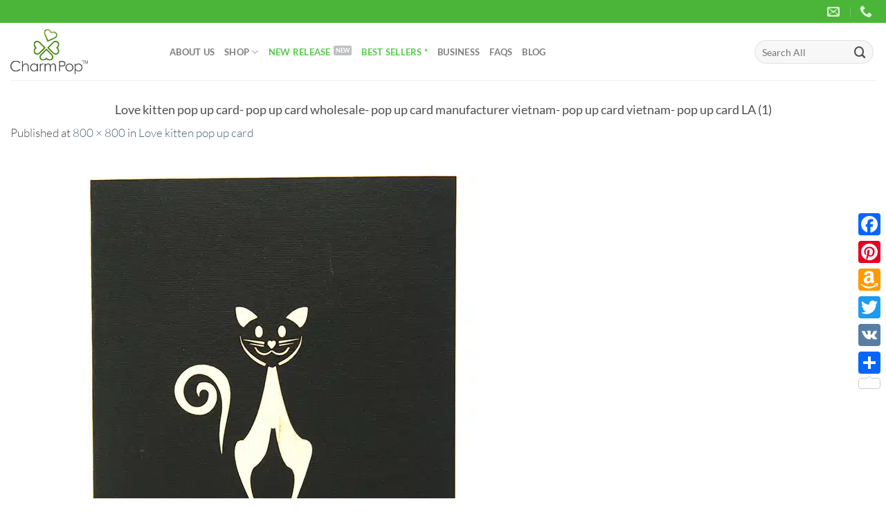

--- FILE ---
content_type: text/html; charset=UTF-8
request_url: https://charmpopcards.com/?attachment_id=5464
body_size: 17254
content:
<!DOCTYPE html><html lang="en-US" prefix="og: https://ogp.me/ns#" class="loading-site no-js"><head><script data-no-optimize="1">var litespeed_docref=sessionStorage.getItem("litespeed_docref");litespeed_docref&&(Object.defineProperty(document,"referrer",{get:function(){return litespeed_docref}}),sessionStorage.removeItem("litespeed_docref"));</script> <meta charset="UTF-8" /><link data-optimized="2" rel="stylesheet" href="https://charmpopcards.com/wp-content/litespeed/css/00ddd0d03f865bec3a05de486fccd11d.css?ver=fb121" /><link rel="profile" href="https://gmpg.org/xfn/11" /><link rel="pingback" href="https://charmpopcards.com/xmlrpc.php" /> <script type="litespeed/javascript">(function(html){html.className=html.className.replace(/\bno-js\b/,'js')})(document.documentElement)</script> <meta name="viewport" content="width=device-width, initial-scale=1" /><title>Love kitten pop up card- pop up card wholesale- pop up card manufacturer vietnam- pop up card vietnam- pop up card LA (1) - 3D Pop Up Cards Manufacturer - Pop Up Cards Wholesale Supplier Vietnam</title><meta name="robots" content="follow, index, max-snippet:-1, max-video-preview:-1, max-image-preview:large"/><link rel="canonical" href="https://charmpopcards.com/?attachment_id=5464#main" /><meta property="og:locale" content="en_US" /><meta property="og:type" content="article" /><meta property="og:title" content="Love kitten pop up card- pop up card wholesale- pop up card manufacturer vietnam- pop up card vietnam- pop up card LA (1) - 3D Pop Up Cards Manufacturer - Pop Up Cards Wholesale Supplier Vietnam" /><meta property="og:url" content="https://charmpopcards.com/?attachment_id=5464#main" /><meta property="article:publisher" content="https://www.facebook.com/charmpopcards" /><meta property="og:image" content="https://charmpopcards.com/wp-content/uploads/2017/08/Love-kitten-pop-up-card-pop-up-card-wholesale-pop-up-card-manufacturer-vietnam-pop-up-card-vietnam-pop-up-card-LA-1.jpg" /><meta property="og:image:secure_url" content="https://charmpopcards.com/wp-content/uploads/2017/08/Love-kitten-pop-up-card-pop-up-card-wholesale-pop-up-card-manufacturer-vietnam-pop-up-card-vietnam-pop-up-card-LA-1.jpg" /><meta property="og:image:width" content="800" /><meta property="og:image:height" content="800" /><meta property="og:image:alt" content="Love kitten pop up card- pop up card wholesale- pop up card manufacturer vietnam- pop up card vietnam- pop up card LA (1)" /><meta property="og:image:type" content="image/jpeg" /><meta name="twitter:card" content="summary_large_image" /><meta name="twitter:title" content="Love kitten pop up card- pop up card wholesale- pop up card manufacturer vietnam- pop up card vietnam- pop up card LA (1) - 3D Pop Up Cards Manufacturer - Pop Up Cards Wholesale Supplier Vietnam" /><meta name="twitter:site" content="@charmpop_cards" /><meta name="twitter:creator" content="@charmpop_cards" /><meta name="twitter:image" content="https://charmpopcards.com/wp-content/uploads/2017/08/Love-kitten-pop-up-card-pop-up-card-wholesale-pop-up-card-manufacturer-vietnam-pop-up-card-vietnam-pop-up-card-LA-1.jpg" /><link rel='dns-prefetch' href='//static.addtoany.com' /><link rel='prefetch' href='https://charmpopcards.com/wp-content/themes/flatsome/assets/js/flatsome.js?ver=8e60d746741250b4dd4e' /><link rel='prefetch' href='https://charmpopcards.com/wp-content/themes/flatsome/assets/js/chunk.slider.js?ver=3.19.7' /><link rel='prefetch' href='https://charmpopcards.com/wp-content/themes/flatsome/assets/js/chunk.popups.js?ver=3.19.7' /><link rel='prefetch' href='https://charmpopcards.com/wp-content/themes/flatsome/assets/js/chunk.tooltips.js?ver=3.19.7' /><link rel='prefetch' href='https://charmpopcards.com/wp-content/themes/flatsome/assets/js/woocommerce.js?ver=dd6035ce106022a74757' /><link rel="alternate" type="application/rss+xml" title="3D Pop Up Cards Manufacturer - Pop Up Cards Wholesale Supplier Vietnam &raquo; Feed" href="https://charmpopcards.com/feed" /><link rel="alternate" type="application/rss+xml" title="3D Pop Up Cards Manufacturer - Pop Up Cards Wholesale Supplier Vietnam &raquo; Comments Feed" href="https://charmpopcards.com/comments/feed" /><link rel="alternate" type="application/rss+xml" title="3D Pop Up Cards Manufacturer - Pop Up Cards Wholesale Supplier Vietnam &raquo; Love kitten pop up card- pop up card wholesale- pop up card manufacturer vietnam- pop up card vietnam- pop up card LA (1) Comments Feed" href="https://charmpopcards.com/?attachment_id=5464#main/feed" /> <script id="addtoany-core-js-before" type="litespeed/javascript">window.a2a_config=window.a2a_config||{};a2a_config.callbacks=[];a2a_config.overlays=[];a2a_config.templates={}</script> <script type="text/javascript" defer src="https://static.addtoany.com/menu/page.js" id="addtoany-core-js"></script> <script type="litespeed/javascript" data-src="https://charmpopcards.com/wp-includes/js/jquery/jquery.min.js" id="jquery-core-js"></script> <link rel="https://api.w.org/" href="https://charmpopcards.com/wp-json/" /><link rel="alternate" title="JSON" type="application/json" href="https://charmpopcards.com/wp-json/wp/v2/media/5464" /><link rel="EditURI" type="application/rsd+xml" title="RSD" href="https://charmpopcards.com/xmlrpc.php?rsd" /><meta name="generator" content="WordPress 6.7.1" /><link rel='shortlink' href='https://charmpopcards.com/?p=5464' /><link rel="alternate" title="oEmbed (JSON)" type="application/json+oembed" href="https://charmpopcards.com/wp-json/oembed/1.0/embed?url=https%3A%2F%2Fcharmpopcards.com%2F%3Fattachment_id%3D5464%23main" /><link rel="alternate" title="oEmbed (XML)" type="text/xml+oembed" href="https://charmpopcards.com/wp-json/oembed/1.0/embed?url=https%3A%2F%2Fcharmpopcards.com%2F%3Fattachment_id%3D5464%23main&#038;format=xml" />
 <script type="litespeed/javascript">(function(w,d,s,l,i){w[l]=w[l]||[];w[l].push({'gtm.start':new Date().getTime(),event:'gtm.js'});var f=d.getElementsByTagName(s)[0],j=d.createElement(s),dl=l!='dataLayer'?'&l='+l:'';j.async=!0;j.src='https://www.googletagmanager.com/gtm.js?id='+i+dl;f.parentNode.insertBefore(j,f)})(window,document,'script','dataLayer','GTM-KM5R5T62')</script> 
<noscript><style>.woocommerce-product-gallery{ opacity: 1 !important; }</style></noscript><link rel="icon" href="https://charmpopcards.com/wp-content/uploads/2017/01/Logo-Favicon-Charm.png" sizes="32x32" /><link rel="icon" href="https://charmpopcards.com/wp-content/uploads/2017/01/Logo-Favicon-Charm.png" sizes="192x192" /><link rel="apple-touch-icon" href="https://charmpopcards.com/wp-content/uploads/2017/01/Logo-Favicon-Charm.png" /><meta name="msapplication-TileImage" content="https://charmpopcards.com/wp-content/uploads/2017/01/Logo-Favicon-Charm.png" /></head><body class="attachment attachment-template-default single single-attachment postid-5464 attachmentid-5464 attachment-jpeg theme-flatsome woocommerce-no-js full-width lightbox nav-dropdown-has-arrow nav-dropdown-has-shadow nav-dropdown-has-border catalog-mode no-prices"><noscript><iframe data-lazyloaded="1" src="about:blank" data-litespeed-src="https://www.googletagmanager.com/ns.html?id=GTM-KM5R5T62"
height="0" width="0" style="display:none;visibility:hidden"></iframe></noscript><a class="skip-link screen-reader-text" href="#main">Skip to content</a><div id="wrapper"><header id="header" class="header has-sticky sticky-jump"><div class="header-wrapper"><div id="top-bar" class="header-top hide-for-sticky nav-dark"><div class="flex-row container"><div class="flex-col hide-for-medium flex-left"><ul class="nav nav-left medium-nav-center nav-small  nav-divided"></ul></div><div class="flex-col hide-for-medium flex-center"><ul class="nav nav-center nav-small  nav-divided"></ul></div><div class="flex-col hide-for-medium flex-right"><ul class="nav top-bar-nav nav-right nav-small  nav-divided"><li class="header-contact-wrapper"><ul id="header-contact" class="nav nav-divided nav-uppercase header-contact"><li class="">
<a href="/cdn-cgi/l/email-protection#177e79717857747f76657a67786774766573643974787a" class="tooltip" title="info@charmpopcards.com">
<i class="icon-envelop" style="font-size:18px;" ></i>			       <span>
</span>
</a></li><li class="">
<a href="tel:+84 903442499" class="tooltip" title="+84 903442499">
<i class="icon-phone" style="font-size:18px;" ></i>			      <span></span>
</a></li></ul></li></ul></div><div class="flex-col show-for-medium flex-grow"><ul class="nav nav-center nav-small mobile-nav  nav-divided"><li class="header-contact-wrapper"><ul id="header-contact" class="nav nav-divided nav-uppercase header-contact"><li class="">
<a href="/cdn-cgi/l/email-protection#abc2c5cdc4ebc8c3cad9c6dbc4dbc8cad9cfd885c8c4c6" class="tooltip" title="info@charmpopcards.com">
<i class="icon-envelop" style="font-size:18px;" ></i>			       <span>
</span>
</a></li><li class="">
<a href="tel:+84 903442499" class="tooltip" title="+84 903442499">
<i class="icon-phone" style="font-size:18px;" ></i>			      <span></span>
</a></li></ul></li></ul></div></div></div><div id="masthead" class="header-main "><div class="header-inner flex-row container logo-left medium-logo-center" role="navigation"><div id="logo" class="flex-col logo"><a href="https://charmpopcards.com/" title="3D Pop Up Cards Manufacturer &#8211; Pop Up Cards Wholesale Supplier Vietnam - CharmPop" rel="home">
<img data-lazyloaded="1" src="[data-uri]" width="800" height="800" data-src="https://charmpopcards.com/wp-content/uploads/2017/08/Love-kitten-pop-up-card-pop-up-card-wholesale-pop-up-card-manufacturer-vietnam-pop-up-card-vietnam-pop-up-card-LA-1.jpg.webp" class="header-logo-sticky" alt="3D Pop Up Cards Manufacturer &#8211; Pop Up Cards Wholesale Supplier Vietnam"/><img data-lazyloaded="1" src="[data-uri]" width="861" height="498" data-src="https://charmpopcards.com/wp-content/uploads/2017/07/Charm-Popup-Cards-manufacturer-wholesale-company.png.webp" class="header_logo header-logo" alt="3D Pop Up Cards Manufacturer &#8211; Pop Up Cards Wholesale Supplier Vietnam"/><img data-lazyloaded="1" src="[data-uri]"  width="800" height="800" data-src="https://charmpopcards.com/wp-content/uploads/2017/08/Love-kitten-pop-up-card-pop-up-card-wholesale-pop-up-card-manufacturer-vietnam-pop-up-card-vietnam-pop-up-card-LA-1.jpg.webp" class="header-logo-dark" alt="3D Pop Up Cards Manufacturer &#8211; Pop Up Cards Wholesale Supplier Vietnam"/></a></div><div class="flex-col show-for-medium flex-left"><ul class="mobile-nav nav nav-left "><li class="nav-icon has-icon"><div class="header-button">		<a href="#" data-open="#main-menu" data-pos="left" data-bg="main-menu-overlay" data-color="" class="icon button circle is-outline is-small" aria-label="Menu" aria-controls="main-menu" aria-expanded="false"><i class="icon-menu" ></i>
</a></div></li></ul></div><div class="flex-col hide-for-medium flex-left
flex-grow"><ul class="header-nav header-nav-main nav nav-left  nav-uppercase" ><li id="menu-item-3000" class="menu-item menu-item-type-post_type menu-item-object-page menu-item-3000 menu-item-design-default"><a href="https://charmpopcards.com/about-us" class="nav-top-link">About Us</a></li><li id="menu-item-281" class="menu-item menu-item-type-post_type menu-item-object-page menu-item-has-children menu-item-281 menu-item-design-default has-dropdown"><a href="https://charmpopcards.com/shop" class="nav-top-link" aria-expanded="false" aria-haspopup="menu">Shop<i class="icon-angle-down" ></i></a><ul class="sub-menu nav-dropdown nav-dropdown-default"><li id="menu-item-314" class="label-hot menu-item menu-item-type-taxonomy menu-item-object-product_cat menu-item-314"><a href="https://charmpopcards.com/shop/custom-pop-up-cards">Custom Designs</a></li><li id="menu-item-298" class="menu-item menu-item-type-taxonomy menu-item-object-product_cat menu-item-has-children menu-item-298 nav-dropdown-col"><a href="https://charmpopcards.com/shop/seasonal-pop-up-cards">Seasonal</a><ul class="sub-menu nav-column nav-dropdown-default"><li id="menu-item-4502" class="label-popular menu-item menu-item-type-taxonomy menu-item-object-product_cat menu-item-4502"><a href="https://charmpopcards.com/shop/seasonal-pop-up-cards/christmas-pop-up-cards">Merry Christmas</a></li><li id="menu-item-299" class="menu-item menu-item-type-taxonomy menu-item-object-product_cat menu-item-299"><a href="https://charmpopcards.com/shop/seasonal-pop-up-cards/easter-pop-up-card">Easter</a></li><li id="menu-item-302" class="menu-item menu-item-type-taxonomy menu-item-object-product_cat menu-item-302"><a href="https://charmpopcards.com/shop/seasonal-pop-up-cards/halloween-pop-up-card">Halloween</a></li><li id="menu-item-306" class="menu-item menu-item-type-taxonomy menu-item-object-product_cat menu-item-306"><a href="https://charmpopcards.com/shop/seasonal-pop-up-cards/valentine-day-pop-up-card">Valentines day</a></li><li id="menu-item-305" class="menu-item menu-item-type-taxonomy menu-item-object-product_cat menu-item-305"><a href="https://charmpopcards.com/shop/seasonal-pop-up-cards/thanksgiving-pop-up-cards">Thanksgiving</a></li><li id="menu-item-301" class="menu-item menu-item-type-taxonomy menu-item-object-product_cat menu-item-301"><a href="https://charmpopcards.com/shop/seasonal-pop-up-cards/graduation-pop-up-card">Graduation</a></li><li id="menu-item-304" class="menu-item menu-item-type-taxonomy menu-item-object-product_cat menu-item-304"><a href="https://charmpopcards.com/shop/seasonal-pop-up-cards/mothers-day-pop-up-card">Mother&#8217;s Day</a></li><li id="menu-item-300" class="menu-item menu-item-type-taxonomy menu-item-object-product_cat menu-item-300"><a href="https://charmpopcards.com/shop/seasonal-pop-up-cards/fathers-day-pop-up-card">Father&#8217;s Day</a></li></ul></li><li id="menu-item-307" class="menu-item menu-item-type-taxonomy menu-item-object-product_cat menu-item-has-children menu-item-307 nav-dropdown-col"><a href="https://charmpopcards.com/shop/occasions-pop-up-cards">Occasions</a><ul class="sub-menu nav-column nav-dropdown-default"><li id="menu-item-308" class="menu-item menu-item-type-taxonomy menu-item-object-product_cat menu-item-308"><a href="https://charmpopcards.com/shop/occasions-pop-up-cards/birthday-pop-up-card">Birthday</a></li><li id="menu-item-312" class="menu-item menu-item-type-taxonomy menu-item-object-product_cat menu-item-312"><a href="https://charmpopcards.com/shop/occasions-pop-up-cards/wedding-anniversary-pop-up-cards">Wedding-Anniversary</a></li><li id="menu-item-2392" class="menu-item menu-item-type-taxonomy menu-item-object-product_cat menu-item-2392"><a href="https://charmpopcards.com/shop/occasions-pop-up-cards/new-baby-pop-up-cards">New Baby</a></li><li id="menu-item-9507" class="menu-item menu-item-type-taxonomy menu-item-object-product_cat menu-item-9507"><a href="https://charmpopcards.com/shop/congratulations">Congratulations</a></li></ul></li><li id="menu-item-313" class="menu-item menu-item-type-taxonomy menu-item-object-product_cat menu-item-has-children menu-item-313 nav-dropdown-col"><a href="https://charmpopcards.com/shop/pop-up-card-supplier">Just Because</a><ul class="sub-menu nav-column nav-dropdown-default"><li id="menu-item-2081" class="menu-item menu-item-type-taxonomy menu-item-object-product_cat menu-item-2081"><a href="https://charmpopcards.com/shop/pop-up-card-supplier/get-well-pop-up-cards">Retirement</a></li><li id="menu-item-315" class="menu-item menu-item-type-taxonomy menu-item-object-product_cat menu-item-315"><a href="https://charmpopcards.com/shop/pop-up-card-supplier/get-well-pop-up-cards">Get well</a></li><li id="menu-item-316" class="menu-item menu-item-type-taxonomy menu-item-object-product_cat menu-item-316"><a href="https://charmpopcards.com/shop/pop-up-card-supplier/love-pop-up-cards">Love</a></li><li id="menu-item-317" class="menu-item menu-item-type-taxonomy menu-item-object-product_cat menu-item-317"><a href="https://charmpopcards.com/shop/pop-up-card-supplier/sympathy-pop-up-cards">Sympathy</a></li><li id="menu-item-318" class="menu-item menu-item-type-taxonomy menu-item-object-product_cat menu-item-318"><a href="https://charmpopcards.com/shop/pop-up-card-supplier/thank-you-pop-up-cards">Thank you</a></li></ul></li><li id="menu-item-319" class="menu-item menu-item-type-taxonomy menu-item-object-product_cat menu-item-has-children menu-item-319 nav-dropdown-col"><a href="https://charmpopcards.com/shop/kirigami-pop-up-card">Themes</a><ul class="sub-menu nav-column nav-dropdown-default"><li id="menu-item-9503" class="menu-item menu-item-type-taxonomy menu-item-object-product_cat menu-item-9503"><a href="https://charmpopcards.com/shop/spring">Spring</a></li><li id="menu-item-2747" class="menu-item menu-item-type-taxonomy menu-item-object-product_cat menu-item-2747"><a href="https://charmpopcards.com/shop/kirigami-pop-up-card/summer-vibes-pop-up-cards">Summer</a></li><li id="menu-item-9504" class="menu-item menu-item-type-taxonomy menu-item-object-product_cat menu-item-9504"><a href="https://charmpopcards.com/shop/autumn">Autumn</a></li><li id="menu-item-9505" class="menu-item menu-item-type-taxonomy menu-item-object-product_cat menu-item-9505"><a href="https://charmpopcards.com/shop/winter">Winter</a></li><li id="menu-item-320" class="menu-item menu-item-type-taxonomy menu-item-object-product_cat menu-item-320"><a href="https://charmpopcards.com/shop/kirigami-pop-up-card/animal-pop-up-card">Animals</a></li><li id="menu-item-321" class="menu-item menu-item-type-taxonomy menu-item-object-product_cat menu-item-321"><a href="https://charmpopcards.com/shop/kirigami-pop-up-card/famous-architectures-pop-up-cards">Famous architectures</a></li><li id="menu-item-322" class="menu-item menu-item-type-taxonomy menu-item-object-product_cat menu-item-322"><a href="https://charmpopcards.com/shop/kirigami-pop-up-card/floral-pop-up-cards">Florals</a></li><li id="menu-item-323" class="menu-item menu-item-type-taxonomy menu-item-object-product_cat menu-item-323"><a href="https://charmpopcards.com/shop/kirigami-pop-up-card/sports-pop-up-cards">Sports</a></li><li id="menu-item-2133" class="menu-item menu-item-type-taxonomy menu-item-object-product_cat menu-item-2133"><a href="https://charmpopcards.com/shop/kirigami-pop-up-card/means-of-transport-pop-up-cards">Means of Transport</a></li></ul></li></ul></li><li id="menu-item-2746" class="label-new menu-item menu-item-type-taxonomy menu-item-object-product_cat menu-item-2746 menu-item-design-default"><a href="https://charmpopcards.com/shop/new-release-pop-up-cards" class="nav-top-link"><font color="#56CA4A">New Release</font></a></li><li id="menu-item-7386" class="menu-item menu-item-type-taxonomy menu-item-object-product_cat menu-item-7386 menu-item-design-default"><a href="https://charmpopcards.com/shop/best-sellers-3d-greeting-cards" class="nav-top-link"><font color="#56CA4A">Best Sellers *</font></a></li><li id="menu-item-280" class="menu-item menu-item-type-post_type menu-item-object-page menu-item-280 menu-item-design-default"><a href="https://charmpopcards.com/order-pop-up-cards-charmpop" class="nav-top-link">Business</a></li><li id="menu-item-284" class="menu-item menu-item-type-post_type menu-item-object-page menu-item-284 menu-item-design-default"><a href="https://charmpopcards.com/faqs" class="nav-top-link">FAQs</a></li><li id="menu-item-4400" class="menu-item menu-item-type-post_type menu-item-object-page current_page_parent menu-item-4400 menu-item-design-default"><a href="https://charmpopcards.com/blog" class="nav-top-link">Blog</a></li></ul></div><div class="flex-col hide-for-medium flex-right"><ul class="header-nav header-nav-main nav nav-right  nav-uppercase"><li class="header-search-form search-form html relative has-icon"><div class="header-search-form-wrapper"><div class="searchform-wrapper ux-search-box relative form-flat is-normal"><form role="search" method="get" class="searchform" action="https://charmpopcards.com/"><div class="flex-row relative"><div class="flex-col flex-grow">
<label class="screen-reader-text" for="woocommerce-product-search-field-0">Search for:</label>
<input type="search" id="woocommerce-product-search-field-0" class="search-field mb-0" placeholder="Search All" value="" name="s" />
<input type="hidden" name="post_type" value="product" /></div><div class="flex-col">
<button type="submit" value="Search" class="ux-search-submit submit-button secondary button  icon mb-0" aria-label="Submit">
<i class="icon-search" ></i>			</button></div></div><div class="live-search-results text-left z-top"></div></form></div></div></li></ul></div><div class="flex-col show-for-medium flex-right"><ul class="mobile-nav nav nav-right "><li class="header-search header-search-dropdown has-icon has-dropdown menu-item-has-children">
<a href="#" aria-label="Search" class="is-small"><i class="icon-search" ></i></a><ul class="nav-dropdown nav-dropdown-default"><li class="header-search-form search-form html relative has-icon"><div class="header-search-form-wrapper"><div class="searchform-wrapper ux-search-box relative form-flat is-normal"><form role="search" method="get" class="searchform" action="https://charmpopcards.com/"><div class="flex-row relative"><div class="flex-col flex-grow">
<label class="screen-reader-text" for="woocommerce-product-search-field-1">Search for:</label>
<input type="search" id="woocommerce-product-search-field-1" class="search-field mb-0" placeholder="Search All" value="" name="s" />
<input type="hidden" name="post_type" value="product" /></div><div class="flex-col">
<button type="submit" value="Search" class="ux-search-submit submit-button secondary button  icon mb-0" aria-label="Submit">
<i class="icon-search" ></i>			</button></div></div><div class="live-search-results text-left z-top"></div></form></div></div></li></ul></li></ul></div></div><div class="container"><div class="top-divider full-width"></div></div></div><div class="header-bg-container fill"><div class="header-bg-image fill"></div><div class="header-bg-color fill"></div></div></div></header><main id="main" class=""><div id="primary" class="content-area image-attachment page-wrapper"><div id="content" class="site-content" role="main"><div class="row"><div class="large-12 columns"><article id="post-5464" class="post-5464 attachment type-attachment status-inherit hentry"><header class="entry-header"><h1 class="entry-title">Love kitten pop up card- pop up card wholesale- pop up card manufacturer vietnam- pop up card vietnam- pop up card LA (1)</h1><div class="entry-meta">
Published <span class="entry-date"><time class="entry-date" datetime="2017-08-16T08:12:47+00:00">August 16, 2017</time></span> at <a href="https://charmpopcards.com/wp-content/uploads/2017/08/Love-kitten-pop-up-card-pop-up-card-wholesale-pop-up-card-manufacturer-vietnam-pop-up-card-vietnam-pop-up-card-LA-1.jpg" title="Link to full-size image">800 &times; 800</a> in <a href="https://charmpopcards.com/product/love-kitten-pop-card" title="Return to Love kitten pop up card" rel="gallery">Love kitten pop up card</a></div></header><div class="entry-content"><div class="entry-attachment"><div class="attachment">
<a href="https://charmpopcards.com/?attachment_id=5465#main" title="Love kitten pop up card- pop up card wholesale- pop up card manufacturer vietnam- pop up card vietnam- pop up card LA (1)" rel="attachment"><img data-lazyloaded="1" src="[data-uri]" width="800" height="800" data-src="https://charmpopcards.com/wp-content/uploads/2017/08/Love-kitten-pop-up-card-pop-up-card-wholesale-pop-up-card-manufacturer-vietnam-pop-up-card-vietnam-pop-up-card-LA-1.jpg.webp" class="attachment-1200x1200 size-1200x1200" alt="" decoding="async" fetchpriority="high" data-srcset="https://charmpopcards.com/wp-content/uploads/2017/08/Love-kitten-pop-up-card-pop-up-card-wholesale-pop-up-card-manufacturer-vietnam-pop-up-card-vietnam-pop-up-card-LA-1.jpg.webp 800w, https://charmpopcards.com/wp-content/uploads/2017/08/Love-kitten-pop-up-card-pop-up-card-wholesale-pop-up-card-manufacturer-vietnam-pop-up-card-vietnam-pop-up-card-LA-1-300x300.jpg.webp 300w, https://charmpopcards.com/wp-content/uploads/2017/08/Love-kitten-pop-up-card-pop-up-card-wholesale-pop-up-card-manufacturer-vietnam-pop-up-card-vietnam-pop-up-card-LA-1-100x100.jpg.webp 100w, https://charmpopcards.com/wp-content/uploads/2017/08/Love-kitten-pop-up-card-pop-up-card-wholesale-pop-up-card-manufacturer-vietnam-pop-up-card-vietnam-pop-up-card-LA-1-600x600.jpg.webp 600w, https://charmpopcards.com/wp-content/uploads/2017/08/Love-kitten-pop-up-card-pop-up-card-wholesale-pop-up-card-manufacturer-vietnam-pop-up-card-vietnam-pop-up-card-LA-1-768x768.jpg.webp 768w" data-sizes="(max-width: 800px) 100vw, 800px" /></a></div></div></div><footer class="entry-meta">
Trackbacks are closed, but you can <a class="comment-link" href="#respond" title="Post a comment">post a comment</a>.</footer><nav role="navigation" id="image-navigation" class="navigation-image"><div class="nav-previous"></div><div class="nav-next"><a href='https://charmpopcards.com/?attachment_id=5465#main'>Next <span class="meta-nav">&rarr;</span></a></div></nav></article><div id="comments" class="comments-area"><div id="respond" class="comment-respond"><h3 id="reply-title" class="comment-reply-title">Leave a Reply <small><a rel="nofollow" id="cancel-comment-reply-link" href="/?attachment_id=5464#respond" style="display:none;">Cancel reply</a></small></h3><form action="https://charmpopcards.com/wp-comments-post.php" method="post" id="commentform" class="comment-form" novalidate><p class="comment-notes"><span id="email-notes">Your email address will not be published.</span> <span class="required-field-message">Required fields are marked <span class="required">*</span></span></p><p class="comment-form-comment"><label for="comment">Comment <span class="required">*</span></label><textarea id="comment" name="comment" cols="45" rows="8" maxlength="65525" required></textarea></p><p class="comment-form-author"><label for="author">Name <span class="required">*</span></label> <input id="author" name="author" type="text" value="" size="30" maxlength="245" autocomplete="name" required /></p><p class="comment-form-email"><label for="email">Email <span class="required">*</span></label> <input id="email" name="email" type="email" value="" size="30" maxlength="100" aria-describedby="email-notes" autocomplete="email" required /></p><p class="comment-form-url"><label for="url">Website</label> <input id="url" name="url" type="url" value="" size="30" maxlength="200" autocomplete="url" /></p><p class="form-submit"><input name="submit" type="submit" id="submit" class="submit" value="Post Comment" /> <input type='hidden' name='comment_post_ID' value='5464' id='comment_post_ID' />
<input type='hidden' name='comment_parent' id='comment_parent' value='0' /></p><p style="display: none;"><input type="hidden" id="akismet_comment_nonce" name="akismet_comment_nonce" value="f8b7cdc3ed" /></p><p style="display: none !important;" class="akismet-fields-container" data-prefix="ak_"><label>&#916;<textarea name="ak_hp_textarea" cols="45" rows="8" maxlength="100"></textarea></label><input type="hidden" id="ak_js_1" name="ak_js" value="66"/><script data-cfasync="false" src="/cdn-cgi/scripts/5c5dd728/cloudflare-static/email-decode.min.js"></script><script type="litespeed/javascript">document.getElementById("ak_js_1").setAttribute("value",(new Date()).getTime())</script></p></form></div></div></div></div></div></div></main><footer id="footer" class="footer-wrapper"><div class="footer-widgets footer footer-2 "><div class="row large-columns-4 mb-0"><div id="text-15" class="col pb-0 widget widget_text"><span class="widget-title">Contact</span><div class="is-divider small"></div><div class="textwidget"><p style="text-align: justify;"><a href="/cdn-cgi/l/email-protection#f59c9b939ab5969d948798859a859694879186db969a98"><span class="__cf_email__" data-cfemail="f0999e969fb0939891829d809f809391829483de939f9d">[email&#160;protected]</span></a><br><strong>Phone: </strong>+84 903442499<br><br><strong>Office in Hanoi: </strong>Level 8, No. 1 Luong Yen street, Hanoi Creative City Building, Hanoi<strong><br><br>Factory:</strong> Thach Thanh, Thanh Hoa, Vietnam <strong><br><br>Representative Office in America:</strong> 3000 Bissonnet St, Houston TX 77005, USA</p></div></div><div id="flatsome_recent_posts-18" class="col pb-0 widget flatsome_recent_posts">		<span class="widget-title">Latest News</span><div class="is-divider small"></div><ul><li class="recent-blog-posts-li"><div class="flex-row recent-blog-posts align-top pt-half pb-half"><div class="flex-col mr-half"><div class="badge post-date  badge-outline"><div class="badge-inner bg-fill" >
<span class="post-date-day">29</span><br>
<span class="post-date-month is-xsmall">Jan</span></div></div></div><div class="flex-col flex-grow">
<a href="https://charmpopcards.com/13168.html" title="13168">13168</a>
<span class="post_comments op-7 block is-xsmall"><a href="https://charmpopcards.com/13168.html#respond"></a></span></div></div></li><li class="recent-blog-posts-li"><div class="flex-row recent-blog-posts align-top pt-half pb-half"><div class="flex-col mr-half"><div class="badge post-date  badge-outline"><div class="badge-inner bg-fill" style="background: url(https://charmpopcards.com/wp-content/uploads/2023/12/Humming-bird-pop-up-card-3-300x300.jpg.webp); border:0;"></div></div></div><div class="flex-col flex-grow">
<a href="https://charmpopcards.com/best-selling-3d-flower-greeting-cards-spring.html" title="3D Flower Greeting Cards &#8211; Best-selling Collection for Spring Season">3D Flower Greeting Cards &#8211; Best-selling Collection for Spring Season</a>
<span class="post_comments op-7 block is-xsmall"><a href="https://charmpopcards.com/best-selling-3d-flower-greeting-cards-spring.html#respond"></a></span></div></div></li><li class="recent-blog-posts-li"><div class="flex-row recent-blog-posts align-top pt-half pb-half"><div class="flex-col mr-half"><div class="badge post-date  badge-outline"><div class="badge-inner bg-fill" style="background: url(https://charmpopcards.com/wp-content/uploads/2023/12/Tuplip-Bouquet-pop-up-card-4-300x300.png.webp); border:0;"></div></div></div><div class="flex-col flex-grow">
<a href="https://charmpopcards.com/pop-up-flower-bouquet-cards.html" title="POP UP FLOWER BOUQUET CARDS TO WELCOME SPRING HOLIDAY">POP UP FLOWER BOUQUET CARDS TO WELCOME SPRING HOLIDAY</a>
<span class="post_comments op-7 block is-xsmall"><a href="https://charmpopcards.com/pop-up-flower-bouquet-cards.html#respond"></a></span></div></div></li><li class="recent-blog-posts-li"><div class="flex-row recent-blog-posts align-top pt-half pb-half"><div class="flex-col mr-half"><div class="badge post-date  badge-outline"><div class="badge-inner bg-fill" style="background: url(https://charmpopcards.com/wp-content/uploads/2023/12/16-300x300.png.webp); border:0;"></div></div></div><div class="flex-col flex-grow">
<a href="https://charmpopcards.com/confused-about-choosing-the-right-greeting-gift-card-here-is-how.html" title="Confused about choosing the right greeting card? Here is how">Confused about choosing the right greeting card? Here is how</a>
<span class="post_comments op-7 block is-xsmall"><a href="https://charmpopcards.com/confused-about-choosing-the-right-greeting-gift-card-here-is-how.html#respond"></a></span></div></div></li><li class="recent-blog-posts-li"><div class="flex-row recent-blog-posts align-top pt-half pb-half"><div class="flex-col mr-half"><div class="badge post-date  badge-outline"><div class="badge-inner bg-fill" style="background: url(https://charmpopcards.com/wp-content/uploads/2023/11/14-1-300x300.png.webp); border:0;"></div></div></div><div class="flex-col flex-grow">
<a href="https://charmpopcards.com/bring-home-winter-with-these-3d-pop-up-cards.html" title="Bring home Winter with these 3D Pop-up Cards">Bring home Winter with these 3D Pop-up Cards</a>
<span class="post_comments op-7 block is-xsmall"><a href="https://charmpopcards.com/bring-home-winter-with-these-3d-pop-up-cards.html#respond"></a></span></div></div></li><li class="recent-blog-posts-li"><div class="flex-row recent-blog-posts align-top pt-half pb-half"><div class="flex-col mr-half"><div class="badge post-date  badge-outline"><div class="badge-inner bg-fill" style="background: url(https://charmpopcards.com/wp-content/uploads/2023/11/help-300x300.png.webp); border:0;"></div></div></div><div class="flex-col flex-grow">
<a href="https://charmpopcards.com/07-preparations-you-must-complete-before-thanksgiving.html" title="07 preparations you must complete before Thanksgiving">07 preparations you must complete before Thanksgiving</a>
<span class="post_comments op-7 block is-xsmall"><a href="https://charmpopcards.com/07-preparations-you-must-complete-before-thanksgiving.html#respond"></a></span></div></div></li><li class="recent-blog-posts-li"><div class="flex-row recent-blog-posts align-top pt-half pb-half"><div class="flex-col mr-half"><div class="badge post-date  badge-outline"><div class="badge-inner bg-fill" style="background: url(https://charmpopcards.com/wp-content/uploads/2023/10/firework-300x300.jpg.webp); border:0;"></div></div></div><div class="flex-col flex-grow">
<a href="https://charmpopcards.com/new-year-pop-up-cards-a-great-marketing-idea-for-businesses.html" title="New Year Pop-Up Cards: A Great Marketing Idea for Businesses">New Year Pop-Up Cards: A Great Marketing Idea for Businesses</a>
<span class="post_comments op-7 block is-xsmall"><a href="https://charmpopcards.com/new-year-pop-up-cards-a-great-marketing-idea-for-businesses.html#respond"></a></span></div></div></li></ul></div><div id="woocommerce_products-14" class="col pb-0 widget woocommerce widget_products"><span class="widget-title">Top Rated Products</span><div class="is-divider small"></div><ul class="product_list_widget"><li>
<a href="https://charmpopcards.com/product/christmas-heart-pop-up-card">
<img data-lazyloaded="1" src="[data-uri]" width="100" height="100" data-src="https://charmpopcards.com/wp-content/uploads/2023/08/Christmas-Heart-Pop-Up-Card-MC140-details-pop-up-christmas-cards-christmas-pop-up-cards-3d-pop-up-christmas-cards-wholesale-christmas-cards-3d-pop-up-cards-100x100.jpg.webp" class="attachment-woocommerce_gallery_thumbnail size-woocommerce_gallery_thumbnail" alt="Christmas Heart Pop Up Card MC140 pop up christmas cards christmas pop up cards 3d pop up christmas cards wholesale christmas cards 3d pop up cards wholesale 3d greeting cards wholesale pop up cards wholesale" decoding="async" data-srcset="https://charmpopcards.com/wp-content/uploads/2023/08/Christmas-Heart-Pop-Up-Card-MC140-details-pop-up-christmas-cards-christmas-pop-up-cards-3d-pop-up-christmas-cards-wholesale-christmas-cards-3d-pop-up-cards-100x100.jpg.webp 100w, https://charmpopcards.com/wp-content/uploads/2023/08/Christmas-Heart-Pop-Up-Card-MC140-details-pop-up-christmas-cards-christmas-pop-up-cards-3d-pop-up-christmas-cards-wholesale-christmas-cards-3d-pop-up-cards-800x800.jpg.webp 800w, https://charmpopcards.com/wp-content/uploads/2023/08/Christmas-Heart-Pop-Up-Card-MC140-details-pop-up-christmas-cards-christmas-pop-up-cards-3d-pop-up-christmas-cards-wholesale-christmas-cards-3d-pop-up-cards-900x900.jpg.webp 900w, https://charmpopcards.com/wp-content/uploads/2023/08/Christmas-Heart-Pop-Up-Card-MC140-details-pop-up-christmas-cards-christmas-pop-up-cards-3d-pop-up-christmas-cards-wholesale-christmas-cards-3d-pop-up-cards-300x300.jpg.webp 300w, https://charmpopcards.com/wp-content/uploads/2023/08/Christmas-Heart-Pop-Up-Card-MC140-details-pop-up-christmas-cards-christmas-pop-up-cards-3d-pop-up-christmas-cards-wholesale-christmas-cards-3d-pop-up-cards-768x768.jpg.webp 768w, https://charmpopcards.com/wp-content/uploads/2023/08/Christmas-Heart-Pop-Up-Card-MC140-details-pop-up-christmas-cards-christmas-pop-up-cards-3d-pop-up-christmas-cards-wholesale-christmas-cards-3d-pop-up-cards-1536x1536.jpg.webp 1536w, https://charmpopcards.com/wp-content/uploads/2023/08/Christmas-Heart-Pop-Up-Card-MC140-details-pop-up-christmas-cards-christmas-pop-up-cards-3d-pop-up-christmas-cards-wholesale-christmas-cards-3d-pop-up-cards-250x250.jpg.webp 250w, https://charmpopcards.com/wp-content/uploads/2023/08/Christmas-Heart-Pop-Up-Card-MC140-details-pop-up-christmas-cards-christmas-pop-up-cards-3d-pop-up-christmas-cards-wholesale-christmas-cards-3d-pop-up-cards-1000x1000.jpg.webp 1000w, https://charmpopcards.com/wp-content/uploads/2023/08/Christmas-Heart-Pop-Up-Card-MC140-details-pop-up-christmas-cards-christmas-pop-up-cards-3d-pop-up-christmas-cards-wholesale-christmas-cards-3d-pop-up-cards.jpg.webp 2000w" data-sizes="(max-width: 100px) 100vw, 100px" />		<span class="product-title">Christmas Heart Pop Up Card</span>
</a></li><li>
<a href="https://charmpopcards.com/product/santa-express-pop-up-card">
<img data-lazyloaded="1" src="[data-uri]" width="100" height="100" data-src="https://charmpopcards.com/wp-content/uploads/2023/08/Santa-Express-Pop-Up-Card-MC137-details-pop-up-christmas-cards-christmas-pop-up-cards-3d-pop-up-christmas-cards-wholesale-christmas-cards-3d-pop-up-cards--100x100.jpg.webp" class="attachment-woocommerce_gallery_thumbnail size-woocommerce_gallery_thumbnail" alt="Santa Express Pop Up Card MC137 pop up christmas cards christmas pop up cards 3d pop up christmas cards wholesale christmas cards 3d pop up cards wholesale 3d greeting cards wholesale pop up cards wholesale santa express train polar express santa" decoding="async" data-srcset="https://charmpopcards.com/wp-content/uploads/2023/08/Santa-Express-Pop-Up-Card-MC137-details-pop-up-christmas-cards-christmas-pop-up-cards-3d-pop-up-christmas-cards-wholesale-christmas-cards-3d-pop-up-cards--100x100.jpg.webp 100w, https://charmpopcards.com/wp-content/uploads/2023/08/Santa-Express-Pop-Up-Card-MC137-details-pop-up-christmas-cards-christmas-pop-up-cards-3d-pop-up-christmas-cards-wholesale-christmas-cards-3d-pop-up-cards--800x800.jpg.webp 800w, https://charmpopcards.com/wp-content/uploads/2023/08/Santa-Express-Pop-Up-Card-MC137-details-pop-up-christmas-cards-christmas-pop-up-cards-3d-pop-up-christmas-cards-wholesale-christmas-cards-3d-pop-up-cards--900x900.jpg.webp 900w, https://charmpopcards.com/wp-content/uploads/2023/08/Santa-Express-Pop-Up-Card-MC137-details-pop-up-christmas-cards-christmas-pop-up-cards-3d-pop-up-christmas-cards-wholesale-christmas-cards-3d-pop-up-cards--300x300.jpg.webp 300w, https://charmpopcards.com/wp-content/uploads/2023/08/Santa-Express-Pop-Up-Card-MC137-details-pop-up-christmas-cards-christmas-pop-up-cards-3d-pop-up-christmas-cards-wholesale-christmas-cards-3d-pop-up-cards--768x768.jpg.webp 768w, https://charmpopcards.com/wp-content/uploads/2023/08/Santa-Express-Pop-Up-Card-MC137-details-pop-up-christmas-cards-christmas-pop-up-cards-3d-pop-up-christmas-cards-wholesale-christmas-cards-3d-pop-up-cards--1536x1536.jpg.webp 1536w, https://charmpopcards.com/wp-content/uploads/2023/08/Santa-Express-Pop-Up-Card-MC137-details-pop-up-christmas-cards-christmas-pop-up-cards-3d-pop-up-christmas-cards-wholesale-christmas-cards-3d-pop-up-cards--250x250.jpg.webp 250w, https://charmpopcards.com/wp-content/uploads/2023/08/Santa-Express-Pop-Up-Card-MC137-details-pop-up-christmas-cards-christmas-pop-up-cards-3d-pop-up-christmas-cards-wholesale-christmas-cards-3d-pop-up-cards--1000x1000.jpg.webp 1000w, https://charmpopcards.com/wp-content/uploads/2023/08/Santa-Express-Pop-Up-Card-MC137-details-pop-up-christmas-cards-christmas-pop-up-cards-3d-pop-up-christmas-cards-wholesale-christmas-cards-3d-pop-up-cards-.jpg.webp 2000w" data-sizes="(max-width: 100px) 100vw, 100px" />		<span class="product-title">Santa Express Pop Up Card</span>
</a></li><li>
<a href="https://charmpopcards.com/product/christmas-tree-pop-up-card-4">
<img data-lazyloaded="1" src="[data-uri]" width="100" height="100" data-src="https://charmpopcards.com/wp-content/uploads/2023/08/Christmas-Tree-Pop-Up-Card-MC136-details-wholesale-manufacturer-in-Vietnam-100x100.jpg.webp" class="attachment-woocommerce_gallery_thumbnail size-woocommerce_gallery_thumbnail" alt="Christmas-Tree-Pop-Up-Card-MC136-details-wholesale-manufacturer-in-Vietnam" decoding="async" data-srcset="https://charmpopcards.com/wp-content/uploads/2023/08/Christmas-Tree-Pop-Up-Card-MC136-details-wholesale-manufacturer-in-Vietnam-100x100.jpg.webp 100w, https://charmpopcards.com/wp-content/uploads/2023/08/Christmas-Tree-Pop-Up-Card-MC136-details-wholesale-manufacturer-in-Vietnam-800x800.jpg.webp 800w, https://charmpopcards.com/wp-content/uploads/2023/08/Christmas-Tree-Pop-Up-Card-MC136-details-wholesale-manufacturer-in-Vietnam-900x900.jpg.webp 900w, https://charmpopcards.com/wp-content/uploads/2023/08/Christmas-Tree-Pop-Up-Card-MC136-details-wholesale-manufacturer-in-Vietnam-300x300.jpg.webp 300w, https://charmpopcards.com/wp-content/uploads/2023/08/Christmas-Tree-Pop-Up-Card-MC136-details-wholesale-manufacturer-in-Vietnam-768x768.jpg.webp 768w, https://charmpopcards.com/wp-content/uploads/2023/08/Christmas-Tree-Pop-Up-Card-MC136-details-wholesale-manufacturer-in-Vietnam-1536x1536.jpg.webp 1536w, https://charmpopcards.com/wp-content/uploads/2023/08/Christmas-Tree-Pop-Up-Card-MC136-details-wholesale-manufacturer-in-Vietnam-250x250.jpg.webp 250w, https://charmpopcards.com/wp-content/uploads/2023/08/Christmas-Tree-Pop-Up-Card-MC136-details-wholesale-manufacturer-in-Vietnam-1000x1000.jpg.webp 1000w, https://charmpopcards.com/wp-content/uploads/2023/08/Christmas-Tree-Pop-Up-Card-MC136-details-wholesale-manufacturer-in-Vietnam.jpg.webp 2000w" data-sizes="(max-width: 100px) 100vw, 100px" />		<span class="product-title">Christmas Tree Pop Up Card</span>
</a></li><li>
<a href="https://charmpopcards.com/product/christmas-flower-basket-pop-up-card">
<img data-lazyloaded="1" src="[data-uri]" width="100" height="100" data-src="https://charmpopcards.com/wp-content/uploads/2023/08/Christmas-Flower-Basket-Pop-Up-Card-MC135-details-wholesale-manufacturer-in-Vietnam-100x100.jpg.webp" class="attachment-woocommerce_gallery_thumbnail size-woocommerce_gallery_thumbnail" alt="Christmas-Flower-Basket-Pop-Up-Card-MC135-details-wholesale-manufacturer-in-Vietnam" decoding="async" data-srcset="https://charmpopcards.com/wp-content/uploads/2023/08/Christmas-Flower-Basket-Pop-Up-Card-MC135-details-wholesale-manufacturer-in-Vietnam-100x100.jpg.webp 100w, https://charmpopcards.com/wp-content/uploads/2023/08/Christmas-Flower-Basket-Pop-Up-Card-MC135-details-wholesale-manufacturer-in-Vietnam-800x800.jpg.webp 800w, https://charmpopcards.com/wp-content/uploads/2023/08/Christmas-Flower-Basket-Pop-Up-Card-MC135-details-wholesale-manufacturer-in-Vietnam-900x900.jpg.webp 900w, https://charmpopcards.com/wp-content/uploads/2023/08/Christmas-Flower-Basket-Pop-Up-Card-MC135-details-wholesale-manufacturer-in-Vietnam-300x300.jpg.webp 300w, https://charmpopcards.com/wp-content/uploads/2023/08/Christmas-Flower-Basket-Pop-Up-Card-MC135-details-wholesale-manufacturer-in-Vietnam-768x768.jpg.webp 768w, https://charmpopcards.com/wp-content/uploads/2023/08/Christmas-Flower-Basket-Pop-Up-Card-MC135-details-wholesale-manufacturer-in-Vietnam-1536x1536.jpg.webp 1536w, https://charmpopcards.com/wp-content/uploads/2023/08/Christmas-Flower-Basket-Pop-Up-Card-MC135-details-wholesale-manufacturer-in-Vietnam-250x250.jpg.webp 250w, https://charmpopcards.com/wp-content/uploads/2023/08/Christmas-Flower-Basket-Pop-Up-Card-MC135-details-wholesale-manufacturer-in-Vietnam-1000x1000.jpg.webp 1000w, https://charmpopcards.com/wp-content/uploads/2023/08/Christmas-Flower-Basket-Pop-Up-Card-MC135-details-wholesale-manufacturer-in-Vietnam.jpg.webp 2000w" data-sizes="(max-width: 100px) 100vw, 100px" />		<span class="product-title">Christmas Flower Basket Pop Up Card</span>
</a></li><li>
<a href="https://charmpopcards.com/product/christmas-vintage-trailer-pop-up-card">
<img data-lazyloaded="1" src="[data-uri]" width="100" height="100" data-src="https://charmpopcards.com/wp-content/uploads/2023/08/Christmas-Vintage-Trailer-Pop-Up-Card-MC133-details-wholesale-manufacturer-in-Vietnam-100x100.jpg.webp" class="attachment-woocommerce_gallery_thumbnail size-woocommerce_gallery_thumbnail" alt="Christmas-Vintage-Trailer-Pop-Up-Card-MC133-details-wholesale-manufacturer-in-Vietnam" decoding="async" data-srcset="https://charmpopcards.com/wp-content/uploads/2023/08/Christmas-Vintage-Trailer-Pop-Up-Card-MC133-details-wholesale-manufacturer-in-Vietnam-100x100.jpg.webp 100w, https://charmpopcards.com/wp-content/uploads/2023/08/Christmas-Vintage-Trailer-Pop-Up-Card-MC133-details-wholesale-manufacturer-in-Vietnam-800x800.jpg.webp 800w, https://charmpopcards.com/wp-content/uploads/2023/08/Christmas-Vintage-Trailer-Pop-Up-Card-MC133-details-wholesale-manufacturer-in-Vietnam-900x900.jpg.webp 900w, https://charmpopcards.com/wp-content/uploads/2023/08/Christmas-Vintage-Trailer-Pop-Up-Card-MC133-details-wholesale-manufacturer-in-Vietnam-300x300.jpg.webp 300w, https://charmpopcards.com/wp-content/uploads/2023/08/Christmas-Vintage-Trailer-Pop-Up-Card-MC133-details-wholesale-manufacturer-in-Vietnam-768x768.jpg.webp 768w, https://charmpopcards.com/wp-content/uploads/2023/08/Christmas-Vintage-Trailer-Pop-Up-Card-MC133-details-wholesale-manufacturer-in-Vietnam-1536x1536.jpg.webp 1536w, https://charmpopcards.com/wp-content/uploads/2023/08/Christmas-Vintage-Trailer-Pop-Up-Card-MC133-details-wholesale-manufacturer-in-Vietnam-250x250.jpg.webp 250w, https://charmpopcards.com/wp-content/uploads/2023/08/Christmas-Vintage-Trailer-Pop-Up-Card-MC133-details-wholesale-manufacturer-in-Vietnam-1000x1000.jpg.webp 1000w, https://charmpopcards.com/wp-content/uploads/2023/08/Christmas-Vintage-Trailer-Pop-Up-Card-MC133-details-wholesale-manufacturer-in-Vietnam.jpg.webp 2000w" data-sizes="(max-width: 100px) 100vw, 100px" />		<span class="product-title">Christmas Vintage Trailer Pop Up Card</span>
</a></li><li>
<a href="https://charmpopcards.com/product/christmas-bear-pop-up-card-2">
<img data-lazyloaded="1" src="[data-uri]" width="100" height="100" data-src="https://charmpopcards.com/wp-content/uploads/2023/08/Christmas-Bear-Pop-Up-Card-MC134-details-wholesale-manufacturer-in-Vietnam-100x100.jpg.webp" class="attachment-woocommerce_gallery_thumbnail size-woocommerce_gallery_thumbnail" alt="Christmas-Bear-Pop-Up-Card-MC134-details-wholesale-manufacturer-in-Vietnam" decoding="async" data-srcset="https://charmpopcards.com/wp-content/uploads/2023/08/Christmas-Bear-Pop-Up-Card-MC134-details-wholesale-manufacturer-in-Vietnam-100x100.jpg.webp 100w, https://charmpopcards.com/wp-content/uploads/2023/08/Christmas-Bear-Pop-Up-Card-MC134-details-wholesale-manufacturer-in-Vietnam-800x800.jpg.webp 800w, https://charmpopcards.com/wp-content/uploads/2023/08/Christmas-Bear-Pop-Up-Card-MC134-details-wholesale-manufacturer-in-Vietnam-900x900.jpg.webp 900w, https://charmpopcards.com/wp-content/uploads/2023/08/Christmas-Bear-Pop-Up-Card-MC134-details-wholesale-manufacturer-in-Vietnam-300x300.jpg.webp 300w, https://charmpopcards.com/wp-content/uploads/2023/08/Christmas-Bear-Pop-Up-Card-MC134-details-wholesale-manufacturer-in-Vietnam-768x768.jpg.webp 768w, https://charmpopcards.com/wp-content/uploads/2023/08/Christmas-Bear-Pop-Up-Card-MC134-details-wholesale-manufacturer-in-Vietnam-1536x1536.jpg.webp 1536w, https://charmpopcards.com/wp-content/uploads/2023/08/Christmas-Bear-Pop-Up-Card-MC134-details-wholesale-manufacturer-in-Vietnam-250x250.jpg.webp 250w, https://charmpopcards.com/wp-content/uploads/2023/08/Christmas-Bear-Pop-Up-Card-MC134-details-wholesale-manufacturer-in-Vietnam-1000x1000.jpg.webp 1000w, https://charmpopcards.com/wp-content/uploads/2023/08/Christmas-Bear-Pop-Up-Card-MC134-details-wholesale-manufacturer-in-Vietnam.jpg.webp 2000w" data-sizes="(max-width: 100px) 100vw, 100px" />		<span class="product-title">Christmas Bear Pop Up Card</span>
</a></li></ul></div><div id="block_widget-5" class="col pb-0 widget block_widget">
<span class="widget-title">Follow Us</span><div class="is-divider small"></div><div class="wpcf7 no-js" id="wpcf7-f8-o1" lang="en-US" dir="ltr" data-wpcf7-id="8"><div class="screen-reader-response"><p role="status" aria-live="polite" aria-atomic="true"></p><ul></ul></div><form action="/?attachment_id=8994#wpcf7-f8-o1" method="post" class="wpcf7-form init" aria-label="Contact form" novalidate="novalidate" data-status="init"><div style="display: none;">
<input type="hidden" name="_wpcf7" value="8" />
<input type="hidden" name="_wpcf7_version" value="6.0.1" />
<input type="hidden" name="_wpcf7_locale" value="en_US" />
<input type="hidden" name="_wpcf7_unit_tag" value="wpcf7-f8-o1" />
<input type="hidden" name="_wpcf7_container_post" value="0" />
<input type="hidden" name="_wpcf7_posted_data_hash" value="" />
<input type="hidden" name="_wpcf7_recaptcha_response" value="" /></div><div class="form-flat"><p><span class="wpcf7-form-control-wrap" data-name="your-email"><input size="40" maxlength="400" class="wpcf7-form-control wpcf7-email wpcf7-validates-as-required wpcf7-text wpcf7-validates-as-email" aria-required="true" aria-invalid="false" placeholder="Your Email (required)" value="" type="email" name="your-email" /></span></p><p><input class="wpcf7-form-control wpcf7-submit has-spinner button" type="submit" value="Sign Up" /></p></div><p style="display: none !important;" class="akismet-fields-container" data-prefix="_wpcf7_ak_"><label>&#916;<textarea name="_wpcf7_ak_hp_textarea" cols="45" rows="8" maxlength="100"></textarea></label><input type="hidden" id="ak_js_2" name="_wpcf7_ak_js" value="224"/><script data-cfasync="false" src="/cdn-cgi/scripts/5c5dd728/cloudflare-static/email-decode.min.js"></script><script type="litespeed/javascript">document.getElementById("ak_js_2").setAttribute("value",(new Date()).getTime())</script></p><div class="wpcf7-response-output" aria-hidden="true"></div></form></div><div class="social-icons follow-icons" style="font-size:102%"><a href="https://www.facebook.com/charmpopcards" target="_blank" data-label="Facebook" class="icon primary button circle facebook tooltip" title="Follow on Facebook" aria-label="Follow on Facebook" rel="noopener nofollow" ><i class="icon-facebook" ></i></a><a href="https://www.instagram.com/charmpopcards/" target="_blank" data-label="Instagram" class="icon primary button circle instagram tooltip" title="Follow on Instagram" aria-label="Follow on Instagram" rel="noopener nofollow" ><i class="icon-instagram" ></i></a><a href="https://twitter.com/CharmPopCards" data-label="Twitter" target="_blank" class="icon primary button circle twitter tooltip" title="Follow on Twitter" aria-label="Follow on Twitter" rel="noopener nofollow" ><i class="icon-twitter" ></i></a><a href="/cdn-cgi/l/email-protection#9ef7f0f8f1defdf6ffecf3eef1eefdffecfaedb0fdf1f3" data-label="E-mail" target="_blank" class="icon primary button circle email tooltip" title="Send us an email" aria-label="Send us an email" rel="nofollow noopener"><i class="icon-envelop" ></i></a><a href="https://www.pinterest.com/CharmPopCards/" data-label="Pinterest" target="_blank" class="icon primary button circle pinterest tooltip" title="Follow on Pinterest" aria-label="Follow on Pinterest" rel="noopener nofollow" ><i class="icon-pinterest" ></i></a></div><p><a href="https://charmpopcards.com/videos-collection-3d-pop-up-greeting-cards-vietnam-manufacturer"><img data-lazyloaded="1" src="[data-uri]" class="wp-image-4524 alignleft" data-src="https://charmpopcards.com/wp-content/uploads/2017/03/vimeo.png.webp" alt="" width="60" height="60" /></a> <a href="https://charmpopcards.tumblr.com/" target="_blank" rel="nofollow"><img data-lazyloaded="1" src="[data-uri]" class="alignleft wp-image-4534" data-src="https://charmpopcards.com/wp-content/uploads/2017/03/Tumblr-icon.png.webp" alt="" width="60" height="60" /></a></p><br><p><a class="dmca-badge" title="DMCA.com Protection Status" href="http://www.dmca.com/Protection/Status.aspx?ID=b9dd531b-4055-4175-bb23-0bb9a3bc0690" rel="nofollow"> <img data-lazyloaded="1" src="[data-uri]" width="123" height="21" data-src="//images.dmca.com/Badges/dmca_protected_sml_120am.png?ID=b9dd531b-4055-4175-bb23-0bb9a3bc0690" alt="DMCA.com Protection Status" /></a> <script data-cfasync="false" src="/cdn-cgi/scripts/5c5dd728/cloudflare-static/email-decode.min.js"></script><script type="litespeed/javascript" data-src="//images.dmca.com/Badges/DMCABadgeHelper.min.js"></script></p></div></div></div><div class="absolute-footer dark medium-text-center small-text-center"><div class="container clearfix"><div class="footer-secondary pull-right"><div class="payment-icons inline-block"><div class="payment-icon"><svg version="1.1" xmlns="http://www.w3.org/2000/svg" xmlns:xlink="http://www.w3.org/1999/xlink"  viewBox="0 0 64 32">
<path d="M35.255 12.078h-2.396c-0.229 0-0.444 0.114-0.572 0.303l-3.306 4.868-1.4-4.678c-0.088-0.292-0.358-0.493-0.663-0.493h-2.355c-0.284 0-0.485 0.28-0.393 0.548l2.638 7.745-2.481 3.501c-0.195 0.275 0.002 0.655 0.339 0.655h2.394c0.227 0 0.439-0.111 0.569-0.297l7.968-11.501c0.191-0.275-0.006-0.652-0.341-0.652zM19.237 16.718c-0.23 1.362-1.311 2.276-2.691 2.276-0.691 0-1.245-0.223-1.601-0.644-0.353-0.417-0.485-1.012-0.374-1.674 0.214-1.35 1.313-2.294 2.671-2.294 0.677 0 1.227 0.225 1.589 0.65 0.365 0.428 0.509 1.027 0.404 1.686zM22.559 12.078h-2.384c-0.204 0-0.378 0.148-0.41 0.351l-0.104 0.666-0.166-0.241c-0.517-0.749-1.667-1-2.817-1-2.634 0-4.883 1.996-5.321 4.796-0.228 1.396 0.095 2.731 0.888 3.662 0.727 0.856 1.765 1.212 3.002 1.212 2.123 0 3.3-1.363 3.3-1.363l-0.106 0.662c-0.040 0.252 0.155 0.479 0.41 0.479h2.147c0.341 0 0.63-0.247 0.684-0.584l1.289-8.161c0.040-0.251-0.155-0.479-0.41-0.479zM8.254 12.135c-0.272 1.787-1.636 1.787-2.957 1.787h-0.751l0.527-3.336c0.031-0.202 0.205-0.35 0.41-0.35h0.345c0.899 0 1.747 0 2.185 0.511 0.262 0.307 0.341 0.761 0.242 1.388zM7.68 7.473h-4.979c-0.341 0-0.63 0.248-0.684 0.584l-2.013 12.765c-0.040 0.252 0.155 0.479 0.41 0.479h2.378c0.34 0 0.63-0.248 0.683-0.584l0.543-3.444c0.053-0.337 0.343-0.584 0.683-0.584h1.575c3.279 0 5.172-1.587 5.666-4.732 0.223-1.375 0.009-2.456-0.635-3.212-0.707-0.832-1.962-1.272-3.628-1.272zM60.876 7.823l-2.043 12.998c-0.040 0.252 0.155 0.479 0.41 0.479h2.055c0.34 0 0.63-0.248 0.683-0.584l2.015-12.765c0.040-0.252-0.155-0.479-0.41-0.479h-2.299c-0.205 0.001-0.379 0.148-0.41 0.351zM54.744 16.718c-0.23 1.362-1.311 2.276-2.691 2.276-0.691 0-1.245-0.223-1.601-0.644-0.353-0.417-0.485-1.012-0.374-1.674 0.214-1.35 1.313-2.294 2.671-2.294 0.677 0 1.227 0.225 1.589 0.65 0.365 0.428 0.509 1.027 0.404 1.686zM58.066 12.078h-2.384c-0.204 0-0.378 0.148-0.41 0.351l-0.104 0.666-0.167-0.241c-0.516-0.749-1.667-1-2.816-1-2.634 0-4.883 1.996-5.321 4.796-0.228 1.396 0.095 2.731 0.888 3.662 0.727 0.856 1.765 1.212 3.002 1.212 2.123 0 3.3-1.363 3.3-1.363l-0.106 0.662c-0.040 0.252 0.155 0.479 0.41 0.479h2.147c0.341 0 0.63-0.247 0.684-0.584l1.289-8.161c0.040-0.252-0.156-0.479-0.41-0.479zM43.761 12.135c-0.272 1.787-1.636 1.787-2.957 1.787h-0.751l0.527-3.336c0.031-0.202 0.205-0.35 0.41-0.35h0.345c0.899 0 1.747 0 2.185 0.511 0.261 0.307 0.34 0.761 0.241 1.388zM43.187 7.473h-4.979c-0.341 0-0.63 0.248-0.684 0.584l-2.013 12.765c-0.040 0.252 0.156 0.479 0.41 0.479h2.554c0.238 0 0.441-0.173 0.478-0.408l0.572-3.619c0.053-0.337 0.343-0.584 0.683-0.584h1.575c3.279 0 5.172-1.587 5.666-4.732 0.223-1.375 0.009-2.456-0.635-3.212-0.707-0.832-1.962-1.272-3.627-1.272z"></path>
</svg></div></div></div><div class="footer-primary pull-left"><div class="copyright-footer">
Copyright 2026 &copy; <strong>CharmPopCards</strong></div></div></div></div><a href="#top" class="back-to-top button icon invert plain fixed bottom z-1 is-outline hide-for-medium circle" id="top-link" aria-label="Go to top"><i class="icon-angle-up" ></i></a></footer></div><div id="main-menu" class="mobile-sidebar no-scrollbar mfp-hide"><div class="sidebar-menu no-scrollbar "><ul class="nav nav-sidebar nav-vertical nav-uppercase" data-tab="1"><li class="menu-item menu-item-type-post_type menu-item-object-page menu-item-3000"><a href="https://charmpopcards.com/about-us">About Us</a></li><li class="menu-item menu-item-type-post_type menu-item-object-page menu-item-has-children menu-item-281"><a href="https://charmpopcards.com/shop">Shop</a><ul class="sub-menu nav-sidebar-ul children"><li class="label-hot menu-item menu-item-type-taxonomy menu-item-object-product_cat menu-item-314"><a href="https://charmpopcards.com/shop/custom-pop-up-cards">Custom Designs</a></li><li class="menu-item menu-item-type-taxonomy menu-item-object-product_cat menu-item-has-children menu-item-298"><a href="https://charmpopcards.com/shop/seasonal-pop-up-cards">Seasonal</a><ul class="sub-menu nav-sidebar-ul"><li class="label-popular menu-item menu-item-type-taxonomy menu-item-object-product_cat menu-item-4502"><a href="https://charmpopcards.com/shop/seasonal-pop-up-cards/christmas-pop-up-cards">Merry Christmas</a></li><li class="menu-item menu-item-type-taxonomy menu-item-object-product_cat menu-item-299"><a href="https://charmpopcards.com/shop/seasonal-pop-up-cards/easter-pop-up-card">Easter</a></li><li class="menu-item menu-item-type-taxonomy menu-item-object-product_cat menu-item-302"><a href="https://charmpopcards.com/shop/seasonal-pop-up-cards/halloween-pop-up-card">Halloween</a></li><li class="menu-item menu-item-type-taxonomy menu-item-object-product_cat menu-item-306"><a href="https://charmpopcards.com/shop/seasonal-pop-up-cards/valentine-day-pop-up-card">Valentines day</a></li><li class="menu-item menu-item-type-taxonomy menu-item-object-product_cat menu-item-305"><a href="https://charmpopcards.com/shop/seasonal-pop-up-cards/thanksgiving-pop-up-cards">Thanksgiving</a></li><li class="menu-item menu-item-type-taxonomy menu-item-object-product_cat menu-item-301"><a href="https://charmpopcards.com/shop/seasonal-pop-up-cards/graduation-pop-up-card">Graduation</a></li><li class="menu-item menu-item-type-taxonomy menu-item-object-product_cat menu-item-304"><a href="https://charmpopcards.com/shop/seasonal-pop-up-cards/mothers-day-pop-up-card">Mother&#8217;s Day</a></li><li class="menu-item menu-item-type-taxonomy menu-item-object-product_cat menu-item-300"><a href="https://charmpopcards.com/shop/seasonal-pop-up-cards/fathers-day-pop-up-card">Father&#8217;s Day</a></li></ul></li><li class="menu-item menu-item-type-taxonomy menu-item-object-product_cat menu-item-has-children menu-item-307"><a href="https://charmpopcards.com/shop/occasions-pop-up-cards">Occasions</a><ul class="sub-menu nav-sidebar-ul"><li class="menu-item menu-item-type-taxonomy menu-item-object-product_cat menu-item-308"><a href="https://charmpopcards.com/shop/occasions-pop-up-cards/birthday-pop-up-card">Birthday</a></li><li class="menu-item menu-item-type-taxonomy menu-item-object-product_cat menu-item-312"><a href="https://charmpopcards.com/shop/occasions-pop-up-cards/wedding-anniversary-pop-up-cards">Wedding-Anniversary</a></li><li class="menu-item menu-item-type-taxonomy menu-item-object-product_cat menu-item-2392"><a href="https://charmpopcards.com/shop/occasions-pop-up-cards/new-baby-pop-up-cards">New Baby</a></li><li class="menu-item menu-item-type-taxonomy menu-item-object-product_cat menu-item-9507"><a href="https://charmpopcards.com/shop/congratulations">Congratulations</a></li></ul></li><li class="menu-item menu-item-type-taxonomy menu-item-object-product_cat menu-item-has-children menu-item-313"><a href="https://charmpopcards.com/shop/pop-up-card-supplier">Just Because</a><ul class="sub-menu nav-sidebar-ul"><li class="menu-item menu-item-type-taxonomy menu-item-object-product_cat menu-item-2081"><a href="https://charmpopcards.com/shop/pop-up-card-supplier/get-well-pop-up-cards">Retirement</a></li><li class="menu-item menu-item-type-taxonomy menu-item-object-product_cat menu-item-315"><a href="https://charmpopcards.com/shop/pop-up-card-supplier/get-well-pop-up-cards">Get well</a></li><li class="menu-item menu-item-type-taxonomy menu-item-object-product_cat menu-item-316"><a href="https://charmpopcards.com/shop/pop-up-card-supplier/love-pop-up-cards">Love</a></li><li class="menu-item menu-item-type-taxonomy menu-item-object-product_cat menu-item-317"><a href="https://charmpopcards.com/shop/pop-up-card-supplier/sympathy-pop-up-cards">Sympathy</a></li><li class="menu-item menu-item-type-taxonomy menu-item-object-product_cat menu-item-318"><a href="https://charmpopcards.com/shop/pop-up-card-supplier/thank-you-pop-up-cards">Thank you</a></li></ul></li><li class="menu-item menu-item-type-taxonomy menu-item-object-product_cat menu-item-has-children menu-item-319"><a href="https://charmpopcards.com/shop/kirigami-pop-up-card">Themes</a><ul class="sub-menu nav-sidebar-ul"><li class="menu-item menu-item-type-taxonomy menu-item-object-product_cat menu-item-9503"><a href="https://charmpopcards.com/shop/spring">Spring</a></li><li class="menu-item menu-item-type-taxonomy menu-item-object-product_cat menu-item-2747"><a href="https://charmpopcards.com/shop/kirigami-pop-up-card/summer-vibes-pop-up-cards">Summer</a></li><li class="menu-item menu-item-type-taxonomy menu-item-object-product_cat menu-item-9504"><a href="https://charmpopcards.com/shop/autumn">Autumn</a></li><li class="menu-item menu-item-type-taxonomy menu-item-object-product_cat menu-item-9505"><a href="https://charmpopcards.com/shop/winter">Winter</a></li><li class="menu-item menu-item-type-taxonomy menu-item-object-product_cat menu-item-320"><a href="https://charmpopcards.com/shop/kirigami-pop-up-card/animal-pop-up-card">Animals</a></li><li class="menu-item menu-item-type-taxonomy menu-item-object-product_cat menu-item-321"><a href="https://charmpopcards.com/shop/kirigami-pop-up-card/famous-architectures-pop-up-cards">Famous architectures</a></li><li class="menu-item menu-item-type-taxonomy menu-item-object-product_cat menu-item-322"><a href="https://charmpopcards.com/shop/kirigami-pop-up-card/floral-pop-up-cards">Florals</a></li><li class="menu-item menu-item-type-taxonomy menu-item-object-product_cat menu-item-323"><a href="https://charmpopcards.com/shop/kirigami-pop-up-card/sports-pop-up-cards">Sports</a></li><li class="menu-item menu-item-type-taxonomy menu-item-object-product_cat menu-item-2133"><a href="https://charmpopcards.com/shop/kirigami-pop-up-card/means-of-transport-pop-up-cards">Means of Transport</a></li></ul></li></ul></li><li class="label-new menu-item menu-item-type-taxonomy menu-item-object-product_cat menu-item-2746"><a href="https://charmpopcards.com/shop/new-release-pop-up-cards"><font color="#56CA4A">New Release</font></a></li><li class="menu-item menu-item-type-taxonomy menu-item-object-product_cat menu-item-7386"><a href="https://charmpopcards.com/shop/best-sellers-3d-greeting-cards"><font color="#56CA4A">Best Sellers *</font></a></li><li class="menu-item menu-item-type-post_type menu-item-object-page menu-item-280"><a href="https://charmpopcards.com/order-pop-up-cards-charmpop">Business</a></li><li class="menu-item menu-item-type-post_type menu-item-object-page menu-item-284"><a href="https://charmpopcards.com/faqs">FAQs</a></li><li class="menu-item menu-item-type-post_type menu-item-object-page current_page_parent menu-item-4400"><a href="https://charmpopcards.com/blog">Blog</a></li></ul></div></div><div class="a2a_kit a2a_kit_size_32 a2a_floating_style a2a_vertical_style" style="right:0px;top:300px;background-color:transparent"><a class="a2a_button_facebook" href="https://www.addtoany.com/add_to/facebook?linkurl=https%3A%2F%2Fcharmpopcards.com%2F%3Fattachment_id%3D5464&amp;linkname=Love%20kitten%20pop%20up%20card-%20pop%20up%20card%20wholesale-%20pop%20up%20card%20manufacturer%20vietnam-%20pop%20up%20card%20vietnam-%20pop%20up%20card%20LA%20%281%29%20-%203D%20Pop%20Up%20Cards%20Manufacturer%20-%20Pop%20Up%20Cards%20Wholesale%20Supplier%20Vietnam" title="Facebook" rel="nofollow noopener" target="_blank"></a><a class="a2a_button_pinterest" href="https://www.addtoany.com/add_to/pinterest?linkurl=https%3A%2F%2Fcharmpopcards.com%2F%3Fattachment_id%3D5464&amp;linkname=Love%20kitten%20pop%20up%20card-%20pop%20up%20card%20wholesale-%20pop%20up%20card%20manufacturer%20vietnam-%20pop%20up%20card%20vietnam-%20pop%20up%20card%20LA%20%281%29%20-%203D%20Pop%20Up%20Cards%20Manufacturer%20-%20Pop%20Up%20Cards%20Wholesale%20Supplier%20Vietnam" title="Pinterest" rel="nofollow noopener" target="_blank"></a><a class="a2a_button_amazon_wish_list" href="https://www.addtoany.com/add_to/amazon_wish_list?linkurl=https%3A%2F%2Fcharmpopcards.com%2F%3Fattachment_id%3D5464&amp;linkname=Love%20kitten%20pop%20up%20card-%20pop%20up%20card%20wholesale-%20pop%20up%20card%20manufacturer%20vietnam-%20pop%20up%20card%20vietnam-%20pop%20up%20card%20LA%20%281%29%20-%203D%20Pop%20Up%20Cards%20Manufacturer%20-%20Pop%20Up%20Cards%20Wholesale%20Supplier%20Vietnam" title="Amazon Wish List" rel="nofollow noopener" target="_blank"></a><a class="a2a_button_twitter" href="https://www.addtoany.com/add_to/twitter?linkurl=https%3A%2F%2Fcharmpopcards.com%2F%3Fattachment_id%3D5464&amp;linkname=Love%20kitten%20pop%20up%20card-%20pop%20up%20card%20wholesale-%20pop%20up%20card%20manufacturer%20vietnam-%20pop%20up%20card%20vietnam-%20pop%20up%20card%20LA%20%281%29%20-%203D%20Pop%20Up%20Cards%20Manufacturer%20-%20Pop%20Up%20Cards%20Wholesale%20Supplier%20Vietnam" title="Twitter" rel="nofollow noopener" target="_blank"></a><a class="a2a_button_vk" href="https://www.addtoany.com/add_to/vk?linkurl=https%3A%2F%2Fcharmpopcards.com%2F%3Fattachment_id%3D5464&amp;linkname=Love%20kitten%20pop%20up%20card-%20pop%20up%20card%20wholesale-%20pop%20up%20card%20manufacturer%20vietnam-%20pop%20up%20card%20vietnam-%20pop%20up%20card%20LA%20%281%29%20-%203D%20Pop%20Up%20Cards%20Manufacturer%20-%20Pop%20Up%20Cards%20Wholesale%20Supplier%20Vietnam" title="VK" rel="nofollow noopener" target="_blank"></a><a class="a2a_dd a2a_counter addtoany_share_save addtoany_share" href="https://www.addtoany.com/share"></a></div><div id="login-form-popup" class="lightbox-content mfp-hide"><div class="woocommerce"><div class="woocommerce-notices-wrapper"></div><div class="account-container lightbox-inner"><div class="account-login-inner"><h3 class="uppercase">Login</h3><form class="woocommerce-form woocommerce-form-login login" method="post"><p class="woocommerce-form-row woocommerce-form-row--wide form-row form-row-wide">
<label for="username">Username or email address&nbsp;<span class="required" aria-hidden="true">*</span><span class="screen-reader-text">Required</span></label>
<input type="text" class="woocommerce-Input woocommerce-Input--text input-text" name="username" id="username" autocomplete="username" value="" required aria-required="true" /></p><p class="woocommerce-form-row woocommerce-form-row--wide form-row form-row-wide">
<label for="password">Password&nbsp;<span class="required" aria-hidden="true">*</span><span class="screen-reader-text">Required</span></label>
<input class="woocommerce-Input woocommerce-Input--text input-text" type="password" name="password" id="password" autocomplete="current-password" required aria-required="true" /></p><p class="form-row">
<label class="woocommerce-form__label woocommerce-form__label-for-checkbox woocommerce-form-login__rememberme">
<input class="woocommerce-form__input woocommerce-form__input-checkbox" name="rememberme" type="checkbox" id="rememberme" value="forever" /> <span>Remember me</span>
</label>
<input type="hidden" id="woocommerce-login-nonce" name="woocommerce-login-nonce" value="89dd218db0" /><input type="hidden" name="_wp_http_referer" value="/?attachment_id=5464" />						<button type="submit" class="woocommerce-button button woocommerce-form-login__submit" name="login" value="Log in">Log in</button></p><p class="woocommerce-LostPassword lost_password">
<a href="https://charmpopcards.com/lost-password">Lost your password?</a></p></form></div></div></div></div> <script type="litespeed/javascript">(function(){var c=document.body.className;c=c.replace(/woocommerce-no-js/,'woocommerce-js');document.body.className=c})()</script> <script id="wp-i18n-js-after" type="litespeed/javascript">wp.i18n.setLocaleData({'text direction\u0004ltr':['ltr']})</script> <script id="contact-form-7-js-before" type="litespeed/javascript">var wpcf7={"api":{"root":"https:\/\/charmpopcards.com\/wp-json\/","namespace":"contact-form-7\/v1"},"cached":1}</script> <script id="kk-star-ratings-js-extra" type="litespeed/javascript">var kk_star_ratings={"action":"kk-star-ratings","endpoint":"https:\/\/charmpopcards.com\/wp-admin\/admin-ajax.php","nonce":"63eaf2c362"}</script> <script id="woocommerce-js-extra" type="litespeed/javascript">var woocommerce_params={"ajax_url":"\/wp-admin\/admin-ajax.php","wc_ajax_url":"\/?wc-ajax=%%endpoint%%"}</script> <script id="wpcf7-redirect-script-js-extra" type="litespeed/javascript">var wpcf7r={"ajax_url":"https:\/\/charmpopcards.com\/wp-admin\/admin-ajax.php"}</script> <script type="text/javascript" src="https://charmpopcards.com/wp-content/plugins/litespeed-cache/assets/js/instant_click.min.js" id="litespeed-cache-js"></script> <script id="wc-order-attribution-js-extra" type="litespeed/javascript">var wc_order_attribution={"params":{"lifetime":1.0e-5,"session":30,"base64":!1,"ajaxurl":"https:\/\/charmpopcards.com\/wp-admin\/admin-ajax.php","prefix":"wc_order_attribution_","allowTracking":!0},"fields":{"source_type":"current.typ","referrer":"current_add.rf","utm_campaign":"current.cmp","utm_source":"current.src","utm_medium":"current.mdm","utm_content":"current.cnt","utm_id":"current.id","utm_term":"current.trm","utm_source_platform":"current.plt","utm_creative_format":"current.fmt","utm_marketing_tactic":"current.tct","session_entry":"current_add.ep","session_start_time":"current_add.fd","session_pages":"session.pgs","session_count":"udata.vst","user_agent":"udata.uag"}}</script> <script type="litespeed/javascript" data-src="https://www.google.com/recaptcha/api.js?render=6LeXNCEpAAAAALCKfuFlxcP_pwErCk1tc28jxgkN&amp;ver=3.0" id="google-recaptcha-js"></script> <script id="wpcf7-recaptcha-js-before" type="litespeed/javascript">var wpcf7_recaptcha={"sitekey":"6LeXNCEpAAAAALCKfuFlxcP_pwErCk1tc28jxgkN","actions":{"homepage":"homepage","contactform":"contactform"}}</script> <script id="flatsome-js-js-extra" type="litespeed/javascript">var flatsomeVars={"theme":{"version":"3.19.7"},"ajaxurl":"https:\/\/charmpopcards.com\/wp-admin\/admin-ajax.php","rtl":"","sticky_height":"71","stickyHeaderHeight":"0","scrollPaddingTop":"0","assets_url":"https:\/\/charmpopcards.com\/wp-content\/themes\/flatsome\/assets\/","lightbox":{"close_markup":"<button title=\"%title%\" type=\"button\" class=\"mfp-close\"><svg xmlns=\"http:\/\/www.w3.org\/2000\/svg\" width=\"28\" height=\"28\" viewBox=\"0 0 24 24\" fill=\"none\" stroke=\"currentColor\" stroke-width=\"2\" stroke-linecap=\"round\" stroke-linejoin=\"round\" class=\"feather feather-x\"><line x1=\"18\" y1=\"6\" x2=\"6\" y2=\"18\"><\/line><line x1=\"6\" y1=\"6\" x2=\"18\" y2=\"18\"><\/line><\/svg><\/button>","close_btn_inside":!1},"user":{"can_edit_pages":!1},"i18n":{"mainMenu":"Main Menu","toggleButton":"Toggle"},"options":{"cookie_notice_version":"1","swatches_layout":!1,"swatches_disable_deselect":!1,"swatches_box_select_event":!1,"swatches_box_behavior_selected":!1,"swatches_box_update_urls":"1","swatches_box_reset":!1,"swatches_box_reset_limited":!1,"swatches_box_reset_extent":!1,"swatches_box_reset_time":300,"search_result_latency":"0"},"is_mini_cart_reveal":""}</script> <script id="zxcvbn-async-js-extra" type="litespeed/javascript">var _zxcvbnSettings={"src":"https:\/\/charmpopcards.com\/wp-includes\/js\/zxcvbn.min.js"}</script> <script id="password-strength-meter-js-extra" type="litespeed/javascript">var pwsL10n={"unknown":"Password strength unknown","short":"Very weak","bad":"Weak","good":"Medium","strong":"Strong","mismatch":"Mismatch"}</script> <script id="wc-password-strength-meter-js-extra" type="litespeed/javascript">var wc_password_strength_meter_params={"min_password_strength":"3","stop_checkout":"","i18n_password_error":"Please enter a stronger password.","i18n_password_hint":"Hint: The password should be at least twelve characters long. To make it stronger, use upper and lower case letters, numbers, and symbols like ! \" ? $ % ^ & )."}</script> <script data-no-optimize="1">!function(t,e){"object"==typeof exports&&"undefined"!=typeof module?module.exports=e():"function"==typeof define&&define.amd?define(e):(t="undefined"!=typeof globalThis?globalThis:t||self).LazyLoad=e()}(this,function(){"use strict";function e(){return(e=Object.assign||function(t){for(var e=1;e<arguments.length;e++){var n,a=arguments[e];for(n in a)Object.prototype.hasOwnProperty.call(a,n)&&(t[n]=a[n])}return t}).apply(this,arguments)}function i(t){return e({},it,t)}function o(t,e){var n,a="LazyLoad::Initialized",i=new t(e);try{n=new CustomEvent(a,{detail:{instance:i}})}catch(t){(n=document.createEvent("CustomEvent")).initCustomEvent(a,!1,!1,{instance:i})}window.dispatchEvent(n)}function l(t,e){return t.getAttribute(gt+e)}function c(t){return l(t,bt)}function s(t,e){return function(t,e,n){e=gt+e;null!==n?t.setAttribute(e,n):t.removeAttribute(e)}(t,bt,e)}function r(t){return s(t,null),0}function u(t){return null===c(t)}function d(t){return c(t)===vt}function f(t,e,n,a){t&&(void 0===a?void 0===n?t(e):t(e,n):t(e,n,a))}function _(t,e){nt?t.classList.add(e):t.className+=(t.className?" ":"")+e}function v(t,e){nt?t.classList.remove(e):t.className=t.className.replace(new RegExp("(^|\\s+)"+e+"(\\s+|$)")," ").replace(/^\s+/,"").replace(/\s+$/,"")}function g(t){return t.llTempImage}function b(t,e){!e||(e=e._observer)&&e.unobserve(t)}function p(t,e){t&&(t.loadingCount+=e)}function h(t,e){t&&(t.toLoadCount=e)}function n(t){for(var e,n=[],a=0;e=t.children[a];a+=1)"SOURCE"===e.tagName&&n.push(e);return n}function m(t,e){(t=t.parentNode)&&"PICTURE"===t.tagName&&n(t).forEach(e)}function a(t,e){n(t).forEach(e)}function E(t){return!!t[st]}function I(t){return t[st]}function y(t){return delete t[st]}function A(e,t){var n;E(e)||(n={},t.forEach(function(t){n[t]=e.getAttribute(t)}),e[st]=n)}function k(a,t){var i;E(a)&&(i=I(a),t.forEach(function(t){var e,n;e=a,(t=i[n=t])?e.setAttribute(n,t):e.removeAttribute(n)}))}function L(t,e,n){_(t,e.class_loading),s(t,ut),n&&(p(n,1),f(e.callback_loading,t,n))}function w(t,e,n){n&&t.setAttribute(e,n)}function x(t,e){w(t,ct,l(t,e.data_sizes)),w(t,rt,l(t,e.data_srcset)),w(t,ot,l(t,e.data_src))}function O(t,e,n){var a=l(t,e.data_bg_multi),i=l(t,e.data_bg_multi_hidpi);(a=at&&i?i:a)&&(t.style.backgroundImage=a,n=n,_(t=t,(e=e).class_applied),s(t,ft),n&&(e.unobserve_completed&&b(t,e),f(e.callback_applied,t,n)))}function N(t,e){!e||0<e.loadingCount||0<e.toLoadCount||f(t.callback_finish,e)}function C(t,e,n){t.addEventListener(e,n),t.llEvLisnrs[e]=n}function M(t){return!!t.llEvLisnrs}function z(t){if(M(t)){var e,n,a=t.llEvLisnrs;for(e in a){var i=a[e];n=e,i=i,t.removeEventListener(n,i)}delete t.llEvLisnrs}}function R(t,e,n){var a;delete t.llTempImage,p(n,-1),(a=n)&&--a.toLoadCount,v(t,e.class_loading),e.unobserve_completed&&b(t,n)}function T(o,r,c){var l=g(o)||o;M(l)||function(t,e,n){M(t)||(t.llEvLisnrs={});var a="VIDEO"===t.tagName?"loadeddata":"load";C(t,a,e),C(t,"error",n)}(l,function(t){var e,n,a,i;n=r,a=c,i=d(e=o),R(e,n,a),_(e,n.class_loaded),s(e,dt),f(n.callback_loaded,e,a),i||N(n,a),z(l)},function(t){var e,n,a,i;n=r,a=c,i=d(e=o),R(e,n,a),_(e,n.class_error),s(e,_t),f(n.callback_error,e,a),i||N(n,a),z(l)})}function G(t,e,n){var a,i,o,r,c;t.llTempImage=document.createElement("IMG"),T(t,e,n),E(c=t)||(c[st]={backgroundImage:c.style.backgroundImage}),o=n,r=l(a=t,(i=e).data_bg),c=l(a,i.data_bg_hidpi),(r=at&&c?c:r)&&(a.style.backgroundImage='url("'.concat(r,'")'),g(a).setAttribute(ot,r),L(a,i,o)),O(t,e,n)}function D(t,e,n){var a;T(t,e,n),a=e,e=n,(t=It[(n=t).tagName])&&(t(n,a),L(n,a,e))}function V(t,e,n){var a;a=t,(-1<yt.indexOf(a.tagName)?D:G)(t,e,n)}function F(t,e,n){var a;t.setAttribute("loading","lazy"),T(t,e,n),a=e,(e=It[(n=t).tagName])&&e(n,a),s(t,vt)}function j(t){t.removeAttribute(ot),t.removeAttribute(rt),t.removeAttribute(ct)}function P(t){m(t,function(t){k(t,Et)}),k(t,Et)}function S(t){var e;(e=At[t.tagName])?e(t):E(e=t)&&(t=I(e),e.style.backgroundImage=t.backgroundImage)}function U(t,e){var n;S(t),n=e,u(e=t)||d(e)||(v(e,n.class_entered),v(e,n.class_exited),v(e,n.class_applied),v(e,n.class_loading),v(e,n.class_loaded),v(e,n.class_error)),r(t),y(t)}function $(t,e,n,a){var i;n.cancel_on_exit&&(c(t)!==ut||"IMG"===t.tagName&&(z(t),m(i=t,function(t){j(t)}),j(i),P(t),v(t,n.class_loading),p(a,-1),r(t),f(n.callback_cancel,t,e,a)))}function q(t,e,n,a){var i,o,r=(o=t,0<=pt.indexOf(c(o)));s(t,"entered"),_(t,n.class_entered),v(t,n.class_exited),i=t,o=a,n.unobserve_entered&&b(i,o),f(n.callback_enter,t,e,a),r||V(t,n,a)}function H(t){return t.use_native&&"loading"in HTMLImageElement.prototype}function B(t,i,o){t.forEach(function(t){return(a=t).isIntersecting||0<a.intersectionRatio?q(t.target,t,i,o):(e=t.target,n=t,a=i,t=o,void(u(e)||(_(e,a.class_exited),$(e,n,a,t),f(a.callback_exit,e,n,t))));var e,n,a})}function J(e,n){var t;et&&!H(e)&&(n._observer=new IntersectionObserver(function(t){B(t,e,n)},{root:(t=e).container===document?null:t.container,rootMargin:t.thresholds||t.threshold+"px"}))}function K(t){return Array.prototype.slice.call(t)}function Q(t){return t.container.querySelectorAll(t.elements_selector)}function W(t){return c(t)===_t}function X(t,e){return e=t||Q(e),K(e).filter(u)}function Y(e,t){var n;(n=Q(e),K(n).filter(W)).forEach(function(t){v(t,e.class_error),r(t)}),t.update()}function t(t,e){var n,a,t=i(t);this._settings=t,this.loadingCount=0,J(t,this),n=t,a=this,Z&&window.addEventListener("online",function(){Y(n,a)}),this.update(e)}var Z="undefined"!=typeof window,tt=Z&&!("onscroll"in window)||"undefined"!=typeof navigator&&/(gle|ing|ro)bot|crawl|spider/i.test(navigator.userAgent),et=Z&&"IntersectionObserver"in window,nt=Z&&"classList"in document.createElement("p"),at=Z&&1<window.devicePixelRatio,it={elements_selector:".lazy",container:tt||Z?document:null,threshold:300,thresholds:null,data_src:"src",data_srcset:"srcset",data_sizes:"sizes",data_bg:"bg",data_bg_hidpi:"bg-hidpi",data_bg_multi:"bg-multi",data_bg_multi_hidpi:"bg-multi-hidpi",data_poster:"poster",class_applied:"applied",class_loading:"litespeed-loading",class_loaded:"litespeed-loaded",class_error:"error",class_entered:"entered",class_exited:"exited",unobserve_completed:!0,unobserve_entered:!1,cancel_on_exit:!0,callback_enter:null,callback_exit:null,callback_applied:null,callback_loading:null,callback_loaded:null,callback_error:null,callback_finish:null,callback_cancel:null,use_native:!1},ot="src",rt="srcset",ct="sizes",lt="poster",st="llOriginalAttrs",ut="loading",dt="loaded",ft="applied",_t="error",vt="native",gt="data-",bt="ll-status",pt=[ut,dt,ft,_t],ht=[ot],mt=[ot,lt],Et=[ot,rt,ct],It={IMG:function(t,e){m(t,function(t){A(t,Et),x(t,e)}),A(t,Et),x(t,e)},IFRAME:function(t,e){A(t,ht),w(t,ot,l(t,e.data_src))},VIDEO:function(t,e){a(t,function(t){A(t,ht),w(t,ot,l(t,e.data_src))}),A(t,mt),w(t,lt,l(t,e.data_poster)),w(t,ot,l(t,e.data_src)),t.load()}},yt=["IMG","IFRAME","VIDEO"],At={IMG:P,IFRAME:function(t){k(t,ht)},VIDEO:function(t){a(t,function(t){k(t,ht)}),k(t,mt),t.load()}},kt=["IMG","IFRAME","VIDEO"];return t.prototype={update:function(t){var e,n,a,i=this._settings,o=X(t,i);{if(h(this,o.length),!tt&&et)return H(i)?(e=i,n=this,o.forEach(function(t){-1!==kt.indexOf(t.tagName)&&F(t,e,n)}),void h(n,0)):(t=this._observer,i=o,t.disconnect(),a=t,void i.forEach(function(t){a.observe(t)}));this.loadAll(o)}},destroy:function(){this._observer&&this._observer.disconnect(),Q(this._settings).forEach(function(t){y(t)}),delete this._observer,delete this._settings,delete this.loadingCount,delete this.toLoadCount},loadAll:function(t){var e=this,n=this._settings;X(t,n).forEach(function(t){b(t,e),V(t,n,e)})},restoreAll:function(){var e=this._settings;Q(e).forEach(function(t){U(t,e)})}},t.load=function(t,e){e=i(e);V(t,e)},t.resetStatus=function(t){r(t)},Z&&function(t,e){if(e)if(e.length)for(var n,a=0;n=e[a];a+=1)o(t,n);else o(t,e)}(t,window.lazyLoadOptions),t});!function(e,t){"use strict";function a(){t.body.classList.add("litespeed_lazyloaded")}function n(){console.log("[LiteSpeed] Start Lazy Load Images"),d=new LazyLoad({elements_selector:"[data-lazyloaded]",callback_finish:a}),o=function(){d.update()},e.MutationObserver&&new MutationObserver(o).observe(t.documentElement,{childList:!0,subtree:!0,attributes:!0})}var d,o;e.addEventListener?e.addEventListener("load",n,!1):e.attachEvent("onload",n)}(window,document);</script><script data-no-optimize="1">var litespeed_vary=document.cookie.replace(/(?:(?:^|.*;\s*)_lscache_vary\s*\=\s*([^;]*).*$)|^.*$/,"");litespeed_vary||fetch("/wp-content/plugins/litespeed-cache/guest.vary.php",{method:"POST",cache:"no-cache",redirect:"follow"}).then(e=>e.json()).then(e=>{console.log(e),e.hasOwnProperty("reload")&&"yes"==e.reload&&(sessionStorage.setItem("litespeed_docref",document.referrer),window.location.reload(!0))});</script><script data-optimized="1" type="litespeed/javascript" data-src="https://charmpopcards.com/wp-content/litespeed/js/dcde43af1736b8200bd0ed048575b9fe.js?ver=fb121"></script><script>const litespeed_ui_events=["mouseover","click","keydown","wheel","touchmove","touchstart"];var urlCreator=window.URL||window.webkitURL;function litespeed_load_delayed_js_force(){console.log("[LiteSpeed] Start Load JS Delayed"),litespeed_ui_events.forEach(e=>{window.removeEventListener(e,litespeed_load_delayed_js_force,{passive:!0})}),document.querySelectorAll("iframe[data-litespeed-src]").forEach(e=>{e.setAttribute("src",e.getAttribute("data-litespeed-src"))}),"loading"==document.readyState?window.addEventListener("DOMContentLoaded",litespeed_load_delayed_js):litespeed_load_delayed_js()}litespeed_ui_events.forEach(e=>{window.addEventListener(e,litespeed_load_delayed_js_force,{passive:!0})});async function litespeed_load_delayed_js(){let t=[];for(var d in document.querySelectorAll('script[type="litespeed/javascript"]').forEach(e=>{t.push(e)}),t)await new Promise(e=>litespeed_load_one(t[d],e));document.dispatchEvent(new Event("DOMContentLiteSpeedLoaded")),window.dispatchEvent(new Event("DOMContentLiteSpeedLoaded"))}function litespeed_load_one(t,e){console.log("[LiteSpeed] Load ",t);var d=document.createElement("script");d.addEventListener("load",e),d.addEventListener("error",e),t.getAttributeNames().forEach(e=>{"type"!=e&&d.setAttribute("data-src"==e?"src":e,t.getAttribute(e))});let a=!(d.type="text/javascript");!d.src&&t.textContent&&(d.src=litespeed_inline2src(t.textContent),a=!0),t.after(d),t.remove(),a&&e()}function litespeed_inline2src(t){try{var d=urlCreator.createObjectURL(new Blob([t.replace(/^(?:<!--)?(.*?)(?:-->)?$/gm,"$1")],{type:"text/javascript"}))}catch(e){d="data:text/javascript;base64,"+btoa(t.replace(/^(?:<!--)?(.*?)(?:-->)?$/gm,"$1"))}return d}</script><script defer src="https://static.cloudflareinsights.com/beacon.min.js/vcd15cbe7772f49c399c6a5babf22c1241717689176015" integrity="sha512-ZpsOmlRQV6y907TI0dKBHq9Md29nnaEIPlkf84rnaERnq6zvWvPUqr2ft8M1aS28oN72PdrCzSjY4U6VaAw1EQ==" data-cf-beacon='{"version":"2024.11.0","token":"f7a05c280d7c48bfaa31eaff94fee0af","r":1,"server_timing":{"name":{"cfCacheStatus":true,"cfEdge":true,"cfExtPri":true,"cfL4":true,"cfOrigin":true,"cfSpeedBrain":true},"location_startswith":null}}' crossorigin="anonymous"></script>
</body></html>
<!-- Page optimized by LiteSpeed Cache @2026-01-14 17:14:09 -->

<!-- Page cached by LiteSpeed Cache 6.5.2 on 2026-01-14 17:14:09 -->
<!-- X-LiteSpeed-Cache-Control: public,max-age=604800 -->
<!-- Full varies: +webp -->
<!-- X-LiteSpeed-Tag: c8b_HTTP.200,c8b_attachment,c8b_URL./,c8b_Po.5464,c8b_guest,c8b_ -->
<!-- Object Cache  [total] 6972 [hit_incall] 6639 [hit] 173 [miss_incall] 78 [miss] 82 [set] 29 -->
<!-- Guest Mode -->
<!-- QUIC.cloud UCSS in queue -->